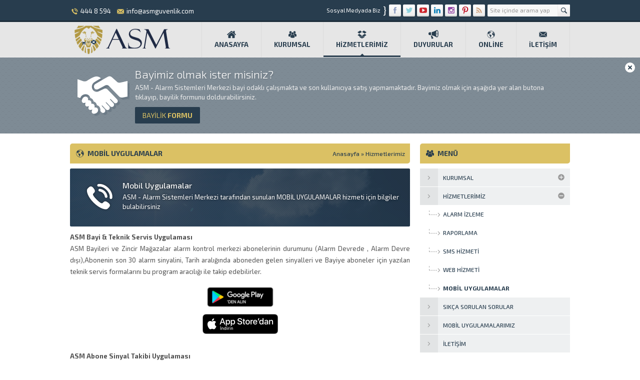

--- FILE ---
content_type: text/html; charset=UTF-8
request_url: https://www.asmguvenlik.com/mobil-uygulamalar/
body_size: 8291
content:
<!DOCTYPE html><html dir="ltr" lang="tr" ><head><meta name="viewport" content="width=device-width, initial-scale=1" /><meta charset="UTF-8" /><script data-cfasync="false" id="ao_optimized_gfonts_config">WebFontConfig={google:{families:["Exo 2:400,500,600,700,300:latin,latin-ext"] },classes:false, events:false, timeout:1500};</script><link rel="stylesheet" type="text/css" href="https://www.asmguvenlik.com/wp-content/themes/kurumsal/style.php?color=283d4e" media="all" /> <!--[if lt IE 9]> <script src="https://www.asmguvenlik.com/wp-content/themes/kurumsal/scripts/html5shiv.js"></script> <![endif]--><link media="all" href="https://www.asmguvenlik.com/wp-content/cache/autoptimize/css/autoptimize_5963835d389a664d7f2a2d752b5780f0.css" rel="stylesheet"><title>Mobil Uygulamalar | ASM - Alarm Sistemleri Merkezi</title><meta name="description" content="ASM - Alarm Sistemleri Merkezi mobil uygulamaları ile ev ya da iş yerinizi 7 gün 24 saat takip edebilirsiniz." /><meta name="robots" content="max-image-preview:large" /><meta name="author" content="ASM Güvenlik"/><link rel="canonical" href="https://www.asmguvenlik.com/mobil-uygulamalar/" /><meta name="generator" content="All in One SEO (AIOSEO) 4.9.0" /> <script type="application/ld+json" class="aioseo-schema">{"@context":"https:\/\/schema.org","@graph":[{"@type":"Article","@id":"https:\/\/www.asmguvenlik.com\/mobil-uygulamalar\/#article","name":"Mobil Uygulamalar | ASM - Alarm Sistemleri Merkezi","headline":"Mobil Uygulamalar","author":{"@id":"https:\/\/www.asmguvenlik.com\/author\/asm\/#author"},"publisher":{"@id":"https:\/\/www.asmguvenlik.com\/#organization"},"image":{"@type":"ImageObject","url":"https:\/\/www.asmguvenlik.com\/wp-content\/uploads\/2020\/02\/asm-mobil-uygulama.jpg","width":1280,"height":853},"datePublished":"2020-02-11T14:45:42+00:00","dateModified":"2020-02-14T12:27:39+00:00","inLanguage":"tr-TR","mainEntityOfPage":{"@id":"https:\/\/www.asmguvenlik.com\/mobil-uygulamalar\/#webpage"},"isPartOf":{"@id":"https:\/\/www.asmguvenlik.com\/mobil-uygulamalar\/#webpage"},"articleSection":"Hizmetlerimiz"},{"@type":"BreadcrumbList","@id":"https:\/\/www.asmguvenlik.com\/mobil-uygulamalar\/#breadcrumblist","itemListElement":[{"@type":"ListItem","@id":"https:\/\/www.asmguvenlik.com#listItem","position":1,"name":"Ev","item":"https:\/\/www.asmguvenlik.com","nextItem":{"@type":"ListItem","@id":"https:\/\/www.asmguvenlik.com\/category\/hizmetlerimiz\/#listItem","name":"Hizmetlerimiz"}},{"@type":"ListItem","@id":"https:\/\/www.asmguvenlik.com\/category\/hizmetlerimiz\/#listItem","position":2,"name":"Hizmetlerimiz","item":"https:\/\/www.asmguvenlik.com\/category\/hizmetlerimiz\/","nextItem":{"@type":"ListItem","@id":"https:\/\/www.asmguvenlik.com\/mobil-uygulamalar\/#listItem","name":"Mobil Uygulamalar"},"previousItem":{"@type":"ListItem","@id":"https:\/\/www.asmguvenlik.com#listItem","name":"Ev"}},{"@type":"ListItem","@id":"https:\/\/www.asmguvenlik.com\/mobil-uygulamalar\/#listItem","position":3,"name":"Mobil Uygulamalar","previousItem":{"@type":"ListItem","@id":"https:\/\/www.asmguvenlik.com\/category\/hizmetlerimiz\/#listItem","name":"Hizmetlerimiz"}}]},{"@type":"Organization","@id":"https:\/\/www.asmguvenlik.com\/#organization","name":"ASM - Alarm Sistemleri Merkezi","url":"https:\/\/www.asmguvenlik.com\/","telephone":"+904448594","logo":{"@type":"ImageObject","url":"https:\/\/www.asmguvenlik.com\/wp-content\/uploads\/2020\/02\/asm-logo-kucuk.png","@id":"https:\/\/www.asmguvenlik.com\/mobil-uygulamalar\/#organizationLogo","width":204,"height":70},"image":{"@id":"https:\/\/www.asmguvenlik.com\/mobil-uygulamalar\/#organizationLogo"}},{"@type":"Person","@id":"https:\/\/www.asmguvenlik.com\/author\/asm\/#author","url":"https:\/\/www.asmguvenlik.com\/author\/asm\/","name":"ASM G\u00fcvenlik","image":{"@type":"ImageObject","@id":"https:\/\/www.asmguvenlik.com\/mobil-uygulamalar\/#authorImage","url":"https:\/\/secure.gravatar.com\/avatar\/f7d48e43389db993877f6b37b76aefd358b629470becdd7e9df72f031fc8cde6?s=96&d=mm&r=g","width":96,"height":96,"caption":"ASM G\u00fcvenlik"}},{"@type":"WebPage","@id":"https:\/\/www.asmguvenlik.com\/mobil-uygulamalar\/#webpage","url":"https:\/\/www.asmguvenlik.com\/mobil-uygulamalar\/","name":"Mobil Uygulamalar | ASM - Alarm Sistemleri Merkezi","description":"ASM - Alarm Sistemleri Merkezi mobil uygulamalar\u0131 ile ev ya da i\u015f yerinizi 7 g\u00fcn 24 saat takip edebilirsiniz.","inLanguage":"tr-TR","isPartOf":{"@id":"https:\/\/www.asmguvenlik.com\/#website"},"breadcrumb":{"@id":"https:\/\/www.asmguvenlik.com\/mobil-uygulamalar\/#breadcrumblist"},"author":{"@id":"https:\/\/www.asmguvenlik.com\/author\/asm\/#author"},"creator":{"@id":"https:\/\/www.asmguvenlik.com\/author\/asm\/#author"},"image":{"@type":"ImageObject","url":"https:\/\/www.asmguvenlik.com\/wp-content\/uploads\/2020\/02\/asm-mobil-uygulama.jpg","@id":"https:\/\/www.asmguvenlik.com\/mobil-uygulamalar\/#mainImage","width":1280,"height":853},"primaryImageOfPage":{"@id":"https:\/\/www.asmguvenlik.com\/mobil-uygulamalar\/#mainImage"},"datePublished":"2020-02-11T14:45:42+00:00","dateModified":"2020-02-14T12:27:39+00:00"},{"@type":"WebSite","@id":"https:\/\/www.asmguvenlik.com\/#website","url":"https:\/\/www.asmguvenlik.com\/","name":"ASM - Alarm Sistemleri Merkezi","inLanguage":"tr-TR","publisher":{"@id":"https:\/\/www.asmguvenlik.com\/#organization"}}]}</script> <link rel='dns-prefetch' href='//ajax.googleapis.com' /><link href='https://fonts.gstatic.com' crossorigin='anonymous' rel='preconnect' /><link href='https://ajax.googleapis.com' rel='preconnect' /><link href='https://fonts.googleapis.com' rel='preconnect' /><link rel="alternate" type="application/rss+xml" title="ASM - Alarm Sistemleri Merkezi &raquo; Mobil Uygulamalar yorum akışı" href="https://www.asmguvenlik.com/mobil-uygulamalar/feed/" /><link rel="alternate" title="oEmbed (JSON)" type="application/json+oembed" href="https://www.asmguvenlik.com/wp-json/oembed/1.0/embed?url=https%3A%2F%2Fwww.asmguvenlik.com%2Fmobil-uygulamalar%2F" /><link rel="alternate" title="oEmbed (XML)" type="text/xml+oembed" href="https://www.asmguvenlik.com/wp-json/oembed/1.0/embed?url=https%3A%2F%2Fwww.asmguvenlik.com%2Fmobil-uygulamalar%2F&#038;format=xml" /> <script type="text/javascript" src="https://ajax.googleapis.com/ajax/libs/jquery/2.2.0/jquery.min.js" id="jquery-js"></script> <link rel="https://api.w.org/" href="https://www.asmguvenlik.com/wp-json/" /><link rel="alternate" title="JSON" type="application/json" href="https://www.asmguvenlik.com/wp-json/wp/v2/posts/570" /><link rel="EditURI" type="application/rsd+xml" title="RSD" href="https://www.asmguvenlik.com/xmlrpc.php?rsd" /><link rel='shortlink' href='https://www.asmguvenlik.com/?p=570' /><meta name="generator" content="Powered by Slider Revolution 5.4.8 - responsive, Mobile-Friendly Slider Plugin for WordPress with comfortable drag and drop interface." /> <script type="text/javascript">function setREVStartSize(e){									
						try{ e.c=jQuery(e.c);var i=jQuery(window).width(),t=9999,r=0,n=0,l=0,f=0,s=0,h=0;
							if(e.responsiveLevels&&(jQuery.each(e.responsiveLevels,function(e,f){f>i&&(t=r=f,l=e),i>f&&f>r&&(r=f,n=e)}),t>r&&(l=n)),f=e.gridheight[l]||e.gridheight[0]||e.gridheight,s=e.gridwidth[l]||e.gridwidth[0]||e.gridwidth,h=i/s,h=h>1?1:h,f=Math.round(h*f),"fullscreen"==e.sliderLayout){var u=(e.c.width(),jQuery(window).height());if(void 0!=e.fullScreenOffsetContainer){var c=e.fullScreenOffsetContainer.split(",");if (c) jQuery.each(c,function(e,i){u=jQuery(i).length>0?u-jQuery(i).outerHeight(!0):u}),e.fullScreenOffset.split("%").length>1&&void 0!=e.fullScreenOffset&&e.fullScreenOffset.length>0?u-=jQuery(window).height()*parseInt(e.fullScreenOffset,0)/100:void 0!=e.fullScreenOffset&&e.fullScreenOffset.length>0&&(u-=parseInt(e.fullScreenOffset,0))}f=u}else void 0!=e.minHeight&&f<e.minHeight&&(f=e.minHeight);e.c.closest(".rev_slider_wrapper").css({height:f})					
						}catch(d){console.log("Failure at Presize of Slider:"+d)}						
					};</script> <link rel="apple-touch-icon" sizes="57x57" href="/favicon/apple-icon-57x57.png"><link rel="apple-touch-icon" sizes="60x60" href="/favicon/apple-icon-60x60.png"><link rel="apple-touch-icon" sizes="72x72" href="/favicon/apple-icon-72x72.png"><link rel="apple-touch-icon" sizes="76x76" href="/favicon/apple-icon-76x76.png"><link rel="apple-touch-icon" sizes="114x114" href="/favicon/apple-icon-114x114.png"><link rel="apple-touch-icon" sizes="120x120" href="/favicon/apple-icon-120x120.png"><link rel="apple-touch-icon" sizes="144x144" href="/favicon/apple-icon-144x144.png"><link rel="apple-touch-icon" sizes="152x152" href="/favicon/apple-icon-152x152.png"><link rel="apple-touch-icon" sizes="180x180" href="/favicon/apple-icon-180x180.png"><link rel="icon" type="image/png" sizes="192x192"  href="/favicon/android-icon-192x192.png"><link rel="icon" type="image/png" sizes="32x32" href="/favicon/favicon-32x32.png"><link rel="icon" type="image/png" sizes="96x96" href="/favicon/favicon-96x96.png"><link rel="icon" type="image/png" sizes="16x16" href="/favicon/favicon-16x16.png"><link rel="manifest" href="/favicon/manifest.json"><meta name="msapplication-TileColor" content="#ffffff"><meta name="msapplication-TileImage" content="/favicon/ms-icon-144x144.png"><meta name="theme-color" content="#ffffff"><script data-cfasync="false" id="ao_optimized_gfonts_webfontloader">(function() {var wf = document.createElement('script');wf.src='https://ajax.googleapis.com/ajax/libs/webfont/1/webfont.js';wf.type='text/javascript';wf.async='true';var s=document.getElementsByTagName('script')[0];s.parentNode.insertBefore(wf, s);})();</script></head><body class="sidebarRight"><header><div id="topbar"><div class="innerContainer"><div id="topInfo"><div class="item phone"><span class="safirIconFont"></span>444 8 594</div><div class="item email"><span class="safirIconFont"></span><a href="/cdn-cgi/l/email-protection" class="__cf_email__" data-cfemail="6c05020a032c0d1f010b191a0902000507420f0301">[email&#160;protected]</a></div></div><div class="rightBlock"><div id="topSearch"><form method="get" id="safir-searchform" action="https://www.asmguvenlik.com"> <input type="text" name="s" id="s" value="Site içinde arama yap" onblur="if(this.value=='') this.value=this.defaultValue;" onfocus="if(this.value==this.defaultValue) this.value='';" /> <button type="submit" class="safirIconFont"></button></form></div><div id="topSocial" class="safirSocial"><p><span>Sosyal Medyada Biz</span><span>}</span></p><ul><li class="facebook"><a rel="external" href="https://www.facebook.com/asmalarmsistemleri/" title="Sitemizi Facebook üzerinden takip edin"></a></li><li class="twitter"><a rel="external" href="#" title="Sitemizi Twitter üzerinden takip edin"></a></li><li class="youtube"><a rel="external" href="#" title="Sitemizi Youtube üzerinden takip edin"></a></li><li class="linkedin"><a rel="external" href="#" title="Sitemizi Linkedin üzerinden takip edin"></a></li><li class="instagram"><a rel="external" href="#" title="Sitemizi Instagram üzerinden takip edin"></a></li><li class="pinterest"><a rel="external" href="#" title="Sitemizi Pinterest üzerinden takip edin"></a></li><li class="rss"><a rel="external" href="#" title="Sitemizi Rss üzerinden takip edin"></a></li></ul></div></div></div></div><div id="header"><div id="logo"> <span><a href="https://www.asmguvenlik.com"><img src="https://www.asmguvenlik.com/wp-content/uploads/2020/02/asm-logo-kucuk.png" alt="ASM &#8211; Alarm Sistemleri Merkezi" title="ASM &#8211; Alarm Sistemleri Merkezi - Anasayfa" width="204" height="70" /></a></span></div><div id="menu"><ul id="menu-ana-menu" class="menu"><li id="menu-item-28" class="ev menu-item menu-item-type-custom menu-item-object-custom current-menu-item current_page_item menu-item-home menu-item-28"><a href="https://www.asmguvenlik.com/" aria-current="page">Anasayfa</a></li><li id="menu-item-36" class="kurumsal menu-item menu-item-type-custom menu-item-object-custom menu-item-has-children menu-item-36"><a href="#">Kurumsal</a><ul class="sub-menu"><li id="menu-item-30" class="soru menu-item menu-item-type-post_type menu-item-object-page menu-item-30"><a href="https://www.asmguvenlik.com/hakkimizda/">Hakkımızda</a></li><li id="menu-item-521" class="pdf menu-item menu-item-type-post_type menu-item-object-page menu-item-521"><a href="https://www.asmguvenlik.com/izin-belgemiz/">İzin Belgemiz</a></li><li id="menu-item-533" class="urun menu-item menu-item-type-post_type menu-item-object-page menu-item-533"><a href="https://www.asmguvenlik.com/online-katalog/">Online Katalog</a></li></ul></li><li id="menu-item-589" class="urun menu-item menu-item-type-custom menu-item-object-custom menu-item-has-children menu-item-589"><a href="#">Hizmetlerimiz</a><ul class="sub-menu"><li id="menu-item-594" class="urun menu-item menu-item-type-post_type menu-item-object-post menu-item-594"><a href="https://www.asmguvenlik.com/alarm-izleme/">Alarm İzleme</a></li><li id="menu-item-593" class="urun menu-item menu-item-type-post_type menu-item-object-post menu-item-593"><a href="https://www.asmguvenlik.com/raporlama/">Raporlama</a></li><li id="menu-item-591" class="urun menu-item menu-item-type-post_type menu-item-object-post menu-item-591"><a href="https://www.asmguvenlik.com/sms-hizmeti/">SMS Hizmeti</a></li><li id="menu-item-592" class="urun menu-item menu-item-type-post_type menu-item-object-post menu-item-592"><a href="https://www.asmguvenlik.com/web-hizmeti/">Web Hizmeti</a></li><li id="menu-item-590" class="urun menu-item menu-item-type-post_type menu-item-object-post menu-item-590"><a href="https://www.asmguvenlik.com/mobil-uygulamalar/">Mobil Uygulamalar</a></li><li id="menu-item-34" class="soru menu-item menu-item-type-post_type menu-item-object-page menu-item-34"><a href="https://www.asmguvenlik.com/sikca-sorulan-sorular/">Sıkça Sorulan Sorular</a></li></ul></li><li id="menu-item-57" class="duyuru menu-item menu-item-type-taxonomy menu-item-object-category menu-item-57"><a href="https://www.asmguvenlik.com/category/duyurular/">Duyurular</a></li><li id="menu-item-537" class="dunya menu-item menu-item-type-custom menu-item-object-custom menu-item-has-children menu-item-537"><a href="#">Online</a><ul class="sub-menu"><li id="menu-item-544" class="monitor menu-item menu-item-type-custom menu-item-object-custom menu-item-544"><a target="_blank" href="http://web.asmguvenlik.com/">Abone &#8211; Bayi Girişi</a></li><li id="menu-item-598" class="telefon menu-item menu-item-type-post_type menu-item-object-page menu-item-598"><a href="https://www.asmguvenlik.com/mobil-uygulamalarimiz/">Mobil Uygulamalarımız</a></li><li id="menu-item-541" class="pdf menu-item menu-item-type-custom menu-item-object-custom menu-item-541"><a href="/dokuman/asm-hizmet-sozlesmesi.pdf">Sözleşme (PDF)</a></li><li id="menu-item-540" class="pdf menu-item menu-item-type-custom menu-item-object-custom menu-item-540"><a href="/dokuman/asm-hizmet-sozlesmesi.xls">Sözleşme (Excel)</a></li><li id="menu-item-602" class="anlasma menu-item menu-item-type-post_type menu-item-object-page menu-item-602"><a href="https://www.asmguvenlik.com/bayilik-basvuru-formu/">Bayilik Başvurusu</a></li><li id="menu-item-605" class="buyutec menu-item menu-item-type-post_type menu-item-object-page menu-item-605"><a href="https://www.asmguvenlik.com/is-basvuru-formu/">İş Başvurusu</a></li></ul></li><li id="menu-item-10" class="iletisim menu-item menu-item-type-post_type menu-item-object-page menu-item-10"><a href="https://www.asmguvenlik.com/iletisim/">İletişim</a></li></ul></div></div></header><div id="spot"> <span class="toggle safirIconFont"></span><div class="inner"><div class="innerContainer"><div class="content"><div class="icon safirIconFont anlasma"></div><div class="header">Bayimiz olmak ister misiniz?</div><div class="description">ASM - Alarm Sistemleri Merkezi bayi odaklı çalışmakta ve son kullanıcıya satış yapmamaktadır. Bayimiz olmak için aşağıda yer alan butona tıklayıp, bayilik formunu doldurabilirsiniz.</div> <a class="safirbutton alt" href="/bayilik-basvuru-formu/">BAYİLİK FORMU</a></div></div></div></div><div id="main" class="innerContainer"><div id="content" ><div id="single" class="normal"><div class="mainHeading"><div class="icon dunya"></div><h1 class="title">Mobil Uygulamalar</h1><div id="breadcrumb"> <a href="https://www.asmguvenlik.com/">Anasayfa</a> &raquo; <a href="https://www.asmguvenlik.com/category/hizmetlerimiz/">Hizmetlerimiz</a></div></div><div class="reading"><div class="descriptionbox sky"><div class="inner"><div class="safirIconFont icon telefon"></div><div class="header">Mobil Uygulamalar</div><div class="content">ASM - Alarm Sistemleri Merkezi tarafından sunulan MOBİL UYGULAMALAR hizmeti için bilgiler bulabilirsiniz</div></div></div><p><strong>ASM Bayi &amp; Teknik Servis Uygulaması</strong><br /> ASM Bayileri ve Zincir Mağazalar alarm kontrol merkezi abonelerinin durumunu (Alarm Devrede , Alarm Devre dışı),Abonenin son 30 alarm sinyalini, Tarih aralığında aboneden gelen sinyalleri ve Bayiye aboneler için yazılan teknik servis formalarını bu program aracılığı ile takip edebilirler.</p><p><a href="https://play.google.com/store/apps/details?id=com.sanatteknoloji.ASM_Alarm" target="_blank" rel="noopener noreferrer"><img decoding="async" class="aligncenter wp-image-576 size-full" src="https://www.asmguvenlik.com/wp-content/uploads/2020/02/asm-google-android-market-e1581432551681.png" alt="" width="151" height="58" /></a> <a href="https://itunes.apple.com/us/app/asm-bayi-ve-teknik-servis/id1046868042?l=tr&amp;ls=1&amp;mt=8" target="_blank" rel="noopener noreferrer"><img decoding="async" class="aligncenter wp-image-575 size-full" src="https://www.asmguvenlik.com/wp-content/uploads/2020/02/app-store.png" alt="" width="151" height="40" /></a></p><p><strong><br /> ASM Abone Sinyal Takibi Uygulaması</strong><br /> ASM Abone Sinyal Takibi uygulaması Alarm Kontrol Merkezi abonelerinin alarm sistemlerinin durumunu (alarm sisteminin kurulu olup olmadığı) ve Alarm merkezine gelen 30 sinyali görebilecekleri uygulama.</p><p><a href="https://play.google.com/store/apps/details?id=com.sanatteknoloji.ASM_Alarm" target="_blank" rel="noopener noreferrer"><img decoding="async" class="aligncenter wp-image-576 size-full" src="https://www.asmguvenlik.com/wp-content/uploads/2020/02/asm-google-android-market-e1581432551681.png" alt="" width="151" height="58" /></a> <a href="https://itunes.apple.com/us/app/asm-alarm-sinyal-takibi/id1040611147?l=tr&amp;ls=1&amp;mt=8" target="_blank" rel="noopener noreferrer"><img decoding="async" class="aligncenter wp-image-575 size-full" src="https://www.asmguvenlik.com/wp-content/uploads/2020/02/app-store.png" alt="" width="151" height="40" /></a></p></div><div id="page-links"></div><div class="safirShare"> <iframe src="//www.facebook.com/plugins/like.php?href=https://www.asmguvenlik.com/mobil-uygulamalar/&amp;share=true&amp;send=false&amp;layout=button_count&amp;width=130&amp;show_faces=false&amp;font=arial&amp;colorscheme=light&amp;action=like&amp;height=21" scrolling="no" frameborder="0" style="border:none; overflow:hidden; width:140px; height:20px;" allowTransparency="true"></iframe> <script data-cfasync="false" src="/cdn-cgi/scripts/5c5dd728/cloudflare-static/email-decode.min.js"></script><script>!function(d,s,id){var js,fjs=d.getElementsByTagName(s)[0];if(!d.getElementById(id)){js=d.createElement(s);js.id=id;js.src="//platform.twitter.com/widgets.js";fjs.parentNode.insertBefore(js,fjs);}}(document,"script","twitter-wjs");</script> <a style="float:left;" href="https://twitter.com/share" class="twitter-share-button" data-url="https://www.asmguvenlik.com/mobil-uygulamalar/" data-lang="tr">Tweetle</a></div><div class="metaBox"><div class="meta category"><div class="icon"></div><a href="https://www.asmguvenlik.com/category/hizmetlerimiz/" >Hizmetlerimiz</a></div><div class="meta date"><div class="icon"></div>11 Şubat<span> 2020</span></div></div><div id="related"><div class="mainHeading"><div class="icon liste"></div><div class="title">İLGİNİZİ ÇEKEBİLECEK DİĞER ÜRÜNLER</div></div><div class="articleList"><div class="items"><div class="container"><div class="post standard"><div class="thumb"> <a href="https://www.asmguvenlik.com/web-hizmeti/"> <img src="https://www.asmguvenlik.com/wp-content/uploads/2020/02/asm-web-218x123.jpg" alt="Web Hizmeti" width="218" height="123" /> </a></div><div class="detail"><div class="title"><div class="row"> <a href="https://www.asmguvenlik.com/web-hizmeti/"><span>Web Hizmeti</span></a></div></div><div class="summary"> Alarm Sistemleri Merkezimiz Abone ve Bayilerine Web Arayüzü üzerinden sisteme ait bilgi ve raporlarına on-line ulaşma imkanı sunar. Alarm Sistemleri Merkezimiz tarafından izlenen müşteri ve bayilerine vereceğimiz kullanıcı kodu ve şifre sayesinde sisteme güvenli bir şekilde giriş yapabilir ve sisteme...</div><div class="meta"><div class="row"> <a class="more" href="https://www.asmguvenlik.com/web-hizmeti/">DEVAMINI OKU</a></div></div></div></div></div><div class="container"><div class="post standard"><div class="thumb"> <a href="https://www.asmguvenlik.com/raporlama/"> <img src="https://www.asmguvenlik.com/wp-content/uploads/2020/02/asm-raporlama-218x123.jpg" alt="Raporlama" width="218" height="123" /> </a></div><div class="detail"><div class="title"><div class="row"> <a href="https://www.asmguvenlik.com/raporlama/"><span>Raporlama</span></a></div></div><div class="summary"> Alarm sistemlerinden ASM’ye ulaşan tüm sinyaller ve bu sinyallerin değerlendirme raporları abonelere günlük,haftalık veya aylık olarak E-Posta yolu ile ulaştırılır. Raporlar üzerinden alınan alarm sinyalleri ile ilgili bilgiler, sistemin hangi tarihte ve saatte kim tarafından devre dışı bırakıldığı veya devreye...</div><div class="meta"><div class="row"> <a class="more" href="https://www.asmguvenlik.com/raporlama/">DEVAMINI OKU</a></div></div></div></div></div><div class="container"><div class="post standard"><div class="thumb"> <a href="https://www.asmguvenlik.com/alarm-izleme/"> <img src="https://www.asmguvenlik.com/wp-content/uploads/2020/02/asm-alarm-merkezi-218x123.jpg" alt="Alarm İzleme" width="218" height="123" /> </a></div><div class="detail"><div class="title"><div class="row"> <a href="https://www.asmguvenlik.com/alarm-izleme/"><span>Alarm İzleme</span></a></div></div><div class="summary"> Algılama Hırsız, yangın, sağlık, panik, sabotaj, su baskını, gaz kaçağı alarmları, açılış/kapanış takibi, akü arızası vb. gibi sinyaller, operatörlerimiz tarafından profesyonelce değerlendirilir. Bölgelerden gelen alarmlar bölge isimleriyle birlikte raporlandırılır (Giriş Manyetik Kontak, Hol Pır vb.). Panik Butonu Sistem açık veya...</div><div class="meta"><div class="row"> <a class="more" href="https://www.asmguvenlik.com/alarm-izleme/">DEVAMINI OKU</a></div></div></div></div></div></div></div></div><div id="comments"><div class="mainHeading noborder alt2"><div class="icon yorum"></div><h2 class="title">ZİYARETÇİ YORUMLARI</h2></div><p class="nocomments">Henüz yorum yapılmamış. İlk yorumu aşağıdaki form aracılığıyla siz yapabilirsiniz.</p><div class="mainHeading noborder alt"><div class="icon mesaj"></div><h2 class="title">BİR YORUM YAZIN</h2></div><div id="respond" class="comment-respond"><h3 id="reply-title" class="comment-reply-title"> <small><a rel="nofollow" id="cancel-comment-reply-link" href="/mobil-uygulamalar/#respond" style="display:none;">[ Yoruma cevap yazmaktan vazgeç ]</a></small></h3><p class="must-log-in">Yorum yapabilmek için <a href="https://www.asmguvenlik.com/wp-login.php?redirect_to=https%3A%2F%2Fwww.asmguvenlik.com%2Fmobil-uygulamalar%2F">oturum açmalısınız</a>.</p></div></div></div></div><aside><div class="safirCustomMenu sidebarWidget sub-closed"><div class="mainHeading radius"><div class="icon kurumsal"></div><h2 class="title">MENÜ</h2></div><ul id="menu-sidebar" class="menu"><li id="menu-item-191" class="menu-item menu-item-type-custom menu-item-object-custom menu-item-has-children menu-item-191"><a href="#"><div class="icon arrow"></div><span class="title">Kurumsal</span></a><ul class="sub-menu"><li id="menu-item-187" class="menu-item menu-item-type-post_type menu-item-object-page menu-item-187"><a href="https://www.asmguvenlik.com/hakkimizda/"><div class="icon arrow"></div><span class="title">Hakkımızda</span></a></li><li id="menu-item-186" class="menu-item menu-item-type-post_type menu-item-object-page menu-item-186"><a href="https://www.asmguvenlik.com/izin-belgemiz/"><div class="icon arrow"></div><span class="title">İzin Belgemiz</span></a></li><li id="menu-item-606" class="menu-item menu-item-type-post_type menu-item-object-page menu-item-606"><a href="https://www.asmguvenlik.com/online-katalog/"><div class="icon arrow"></div><span class="title">Online Katalog</span></a></li></ul></li><li id="menu-item-607" class="menu-item menu-item-type-custom menu-item-object-custom current-menu-ancestor current-menu-parent menu-item-has-children menu-item-607"><a href="#"><div class="icon arrow"></div><span class="title">Hizmetlerimiz</span></a><ul class="sub-menu"><li id="menu-item-612" class="menu-item menu-item-type-post_type menu-item-object-post menu-item-612"><a href="https://www.asmguvenlik.com/alarm-izleme/"><div class="icon arrow"></div><span class="title">Alarm İzleme</span></a></li><li id="menu-item-611" class="menu-item menu-item-type-post_type menu-item-object-post menu-item-611"><a href="https://www.asmguvenlik.com/raporlama/"><div class="icon arrow"></div><span class="title">Raporlama</span></a></li><li id="menu-item-609" class="menu-item menu-item-type-post_type menu-item-object-post menu-item-609"><a href="https://www.asmguvenlik.com/sms-hizmeti/"><div class="icon arrow"></div><span class="title">SMS Hizmeti</span></a></li><li id="menu-item-610" class="menu-item menu-item-type-post_type menu-item-object-post menu-item-610"><a href="https://www.asmguvenlik.com/web-hizmeti/"><div class="icon arrow"></div><span class="title">Web Hizmeti</span></a></li><li id="menu-item-608" class="menu-item menu-item-type-post_type menu-item-object-post current-menu-item menu-item-608"><a href="https://www.asmguvenlik.com/mobil-uygulamalar/" aria-current="page"><div class="icon arrow"></div><span class="title">Mobil Uygulamalar</span></a></li></ul></li><li id="menu-item-613" class="menu-item menu-item-type-post_type menu-item-object-page menu-item-613"><a href="https://www.asmguvenlik.com/sikca-sorulan-sorular/"><div class="icon arrow"></div><span class="title">Sıkça Sorulan Sorular</span></a></li><li id="menu-item-614" class="menu-item menu-item-type-post_type menu-item-object-page menu-item-614"><a href="https://www.asmguvenlik.com/mobil-uygulamalarimiz/"><div class="icon arrow"></div><span class="title">Mobil Uygulamalarımız</span></a></li><li id="menu-item-615" class="menu-item menu-item-type-post_type menu-item-object-page menu-item-615"><a href="https://www.asmguvenlik.com/iletisim/"><div class="icon arrow"></div><span class="title">İletişim</span></a></li></ul></div><div class="buttonWidget sidebarWidget"> <a href="/bayilik-basvuru-formu/"><div class="safirIconFont icon anlasma"></div><div class="header">BAYİLİK BAŞVURUSU</div><div class="description">Bayimiz olmak ve bayilerimizin avantajlarından yararlanmak için tıklayınız.</div> </a></div><div class="buttonWidget sidebarWidget"> <a href="/iletisim"><div class="safirIconFont icon telefon"></div><div class="header">BİZE ULAŞIN</div><div class="description">Türkiye'nin her yerinden 444 8 594 nolu telefonumuzdan bize ulaşabilirsiniz.</div> </a></div><div class="postsWidget homeWidget posts"><div class="headingCont"><div class="heading"><div class="icon urun"></div> SON EKLENEN ÜRÜNLERİMİZ</div></div><div class="innerContainer"><div class="items scroll"><div class="item color1"><div class="thumb"> <a href="https://www.asmguvenlik.com/kisisel-verilerin-korunmasi-kanunu/"><img src="https://www.asmguvenlik.com/wp-content/uploads/2020/02/asm-web-120x120.jpg" alt="KİŞİSEL VERİLERİN KORUNMASI KANUNU" width="120" height="120" /></a></div><div class="shape line"></div><div class="shape circle"></div><div class="title"><a href="https://www.asmguvenlik.com/kisisel-verilerin-korunmasi-kanunu/">KİŞİSEL VERİLERİN KORUNMASI KANUNU</a></div><div class="detail"></div> <a class="safirbutton" href="https://www.asmguvenlik.com/kisisel-verilerin-korunmasi-kanunu/">ÜRÜN DETAYLARI</a></div><div class="item color2"><div class="thumb"> <a href="https://www.asmguvenlik.com/mobil-uygulamalar/"><img src="https://www.asmguvenlik.com/wp-content/uploads/2020/02/asm-mobil-uygulama-120x120.jpg" alt="Mobil Uygulamalar" width="120" height="120" /></a></div><div class="shape line"></div><div class="shape circle"></div><div class="title"><a href="https://www.asmguvenlik.com/mobil-uygulamalar/">Mobil Uygulamalar</a></div><div class="detail"></div> <a class="safirbutton" href="https://www.asmguvenlik.com/mobil-uygulamalar/">ÜRÜN DETAYLARI</a></div><div class="item color3"><div class="thumb"> <a href="https://www.asmguvenlik.com/sms-hizmeti/"><img src="https://www.asmguvenlik.com/wp-content/uploads/2020/02/asm-sms-120x120.jpg" alt="SMS Hizmeti" width="120" height="120" /></a></div><div class="shape line"></div><div class="shape circle"></div><div class="title"><a href="https://www.asmguvenlik.com/sms-hizmeti/">SMS Hizmeti</a></div><div class="detail"></div> <a class="safirbutton" href="https://www.asmguvenlik.com/sms-hizmeti/">ÜRÜN DETAYLARI</a></div><div class="item color4"><div class="thumb"> <a href="https://www.asmguvenlik.com/web-hizmeti/"><img src="https://www.asmguvenlik.com/wp-content/uploads/2020/02/asm-web-120x120.jpg" alt="Web Hizmeti" width="120" height="120" /></a></div><div class="shape line"></div><div class="shape circle"></div><div class="title"><a href="https://www.asmguvenlik.com/web-hizmeti/">Web Hizmeti</a></div><div class="detail"></div> <a class="safirbutton" href="https://www.asmguvenlik.com/web-hizmeti/">ÜRÜN DETAYLARI</a></div><div class="item color5"><div class="thumb"> <a href="https://www.asmguvenlik.com/raporlama/"><img src="https://www.asmguvenlik.com/wp-content/uploads/2020/02/asm-raporlama-120x120.jpg" alt="Raporlama" width="120" height="120" /></a></div><div class="shape line"></div><div class="shape circle"></div><div class="title"><a href="https://www.asmguvenlik.com/raporlama/">Raporlama</a></div><div class="detail"></div> <a class="safirbutton" href="https://www.asmguvenlik.com/raporlama/">ÜRÜN DETAYLARI</a></div><div class="item color1"><div class="thumb"> <a href="https://www.asmguvenlik.com/alarm-izleme/"><img src="https://www.asmguvenlik.com/wp-content/uploads/2020/02/asm-alarm-merkezi-120x120.jpg" alt="Alarm İzleme" width="120" height="120" /></a></div><div class="shape line"></div><div class="shape circle"></div><div class="title"><a href="https://www.asmguvenlik.com/alarm-izleme/">Alarm İzleme</a></div><div class="detail"></div> <a class="safirbutton" href="https://www.asmguvenlik.com/alarm-izleme/">ÜRÜN DETAYLARI</a></div><div class="item color2"><div class="thumb"> <a href="https://www.asmguvenlik.com/web-sitemiz-yenilendi/"><img src="https://www.asmguvenlik.com/wp-content/uploads/2015/01/Online-Student-Support-120x120.jpg" alt="Web Sitemiz Yenilendi" width="120" height="120" /></a></div><div class="shape line"></div><div class="shape circle"></div><div class="title"><a href="https://www.asmguvenlik.com/web-sitemiz-yenilendi/">Web Sitemiz Yenilendi</a></div><div class="detail"></div> <a class="safirbutton" href="https://www.asmguvenlik.com/web-sitemiz-yenilendi/">ÜRÜN DETAYLARI</a></div></div></div></div><div class="referencesWidget homeWidget"><div class="headingCont"><div class="heading"><div class="icon anlasma"></div> REFERANSLARIMIZ</div></div><div class="innerContainer"><div class="items"> <a href=""> <img src="" alt="Galeri" width="200" height="100" /></a></div></div></div></aside></div><div class="safirTop"><span class="arrow" title="Sayfa Başına Git"></span></div><footer><div class="innerContainer float"><div id="footer-social" class="safirSocial"><p>Bizi Sosyal Medyada Takip Edin</p><ul><li class="facebook"><a rel="external" href="https://www.facebook.com/asmalarmsistemleri/" title="Sitemizi Facebook üzerinden takip edin"></a></li><li class="twitter"><a rel="external" href="#" title="Sitemizi Twitter üzerinden takip edin"></a></li><li class="youtube"><a rel="external" href="#" title="Sitemizi Youtube üzerinden takip edin"></a></li><li class="linkedin"><a rel="external" href="#" title="Sitemizi Linkedin üzerinden takip edin"></a></li><li class="instagram"><a rel="external" href="#" title="Sitemizi Instagram üzerinden takip edin"></a></li><li class="pinterest"><a rel="external" href="#" title="Sitemizi Pinterest üzerinden takip edin"></a></li><li class="rss"><a rel="external" href="#" title="Sitemizi Rss üzerinden takip edin"></a></li></ul></div><div id="footer-menu"><nav><ul id="menu-alt-menu" class="menu"><li id="menu-item-645" class="menu-item menu-item-type-custom menu-item-object-custom current-menu-item current_page_item menu-item-645"><a href="/" aria-current="page">Anasayfa</a></li><li id="menu-item-643" class="menu-item menu-item-type-custom menu-item-object-custom menu-item-643"><a target="_blank" href="http://web.asmguvenlik.com">Abone &#8211; Bayi Girişi</a></li><li id="menu-item-692" class="menu-item menu-item-type-post_type menu-item-object-post menu-item-692"><a href="https://www.asmguvenlik.com/kisisel-verilerin-korunmasi-kanunu/">Kişisel Verileri Koruma Kanunu</a></li></ul></nav><div class="copyright">2025 ASM ALARM SİSTEMLERİ SANAYİ DIŞ TİC. A.Ş. <br/><a href='https://www.dukea.com'>Dukea Bilişim</a></div></div></div></footer> <script type="speculationrules">{"prefetch":[{"source":"document","where":{"and":[{"href_matches":"/*"},{"not":{"href_matches":["/wp-*.php","/wp-admin/*","/wp-content/uploads/*","/wp-content/*","/wp-content/plugins/*","/wp-content/themes/kurumsal/*","/*\\?(.+)"]}},{"not":{"selector_matches":"a[rel~=\"nofollow\"]"}},{"not":{"selector_matches":".no-prefetch, .no-prefetch a"}}]},"eagerness":"conservative"}]}</script> <script type="module"  src="https://www.asmguvenlik.com/wp-content/plugins/all-in-one-seo-pack/dist/Lite/assets/table-of-contents.95d0dfce.js?ver=4.9.0" id="aioseo/js/src/vue/standalone/blocks/table-of-contents/frontend.js-js"></script> <script type="text/javascript" id="contact-form-7-js-extra">var wpcf7 = {"api":{"root":"https://www.asmguvenlik.com/wp-json/","namespace":"contact-form-7/v1"}};
//# sourceURL=contact-form-7-js-extra</script> <script defer src="https://www.asmguvenlik.com/wp-content/cache/autoptimize/js/autoptimize_42b91bd10e2df7c9e98589d734a80d97.js"></script></body></html>

--- FILE ---
content_type: text/css;charset=UTF-8
request_url: https://www.asmguvenlik.com/wp-content/themes/kurumsal/style.php?color=283d4e
body_size: 9477
content:
@font-face{font-family:"safir-icon-font";src:url("fonts/safir-icon-font.eot");src:url("fonts/safir-icon-font.eot?#iefix") format("embedded-opentype"),url("fonts/safir-icon-font.woff") format("woff"),url("fonts/safir-icon-font.ttf") format("truetype"),url("fonts/safir-icon-font.svg#safir-icon-font") format("svg");font-weight:normal;font-style:normal;}[class^="icon-"]:before,[class*=" icon-"]:before,body .safirIconFont,#featured span.icon,#menu span.icon,.heading .icon,.safirTop,.safirTop .arrow,.aboutWidget .menuItem .icon ,.secondHeading .icon,.postsWidget .owl-buttons div,.referencesWidget .owl-buttons div,.galleryWidget .owl-buttons div,.mainHeading .icon,.safirCustomMenu .icon,.metaBox .icon,.safirSocial a{font-family:"safir-icon-font" !important;font-style:normal !important;font-weight:normal !important;font-variant:normal !important;text-transform:none !important;speak:none;line-height:1;-webkit-font-smoothing:antialiased;-moz-osx-font-smoothing:grayscale;}*{outline:0;margin:0;padding:0;vertical-align:bottom;box-sizing:border-box;-moz-box-sizing:border-box;}ol{list-style-position:inside;}ul{list-style:none;list-style-position:outside;}blockquote{margin-left:30px;padding:15px;font-style:italic;background:#fff5e1;border-radius:7px;}blockquote p{margin:0 !important;text-align:left !important;}a{text-decoration:none;color:#283d4e;}a:hover{text-decoration:none;color:#222;}a img{border:none;}img{max-width:100%;height:auto;}iframe,embed{max-width:100%;width:100%;}body{background:#fff;font:13px "Exo 2",sans-serif;color:#515151;}h1{font-size:20px;}h2{font-size:18px;}h3{font-size:16px;}input,select,textarea{font:13px "Exo 2",sans-serif;}.innerContainer{max-width:1010px;margin:auto;overflow:hidden;padding:0 5px;}.innerContainer{max-width:1010px;margin:auto;overflow:hidden;padding:0 5px;}.safirbutton{border-radius:2px;color:#283d4e;padding:8px 15px;background:#dbc164;display:inline-block;transition:all .4s;font-weight:bold;font-size:14px;}.safirbutton.alt{color:#dbc164;background:#283d4e;}.safirbutton span{font-weight:normal;}.safirbutton:hover{color:#dbc164;background:#283d4e;}.safirbutton.alt:hover{color:#283d4e;background:#dbc164;}.xbox{background:#fff;border:1px solid rgba(0,0,0,0.07);overflow:hidden;position:relative;padding:20px;}.widgetContent{background:#fff;border:1px solid rgba(0,0,0,0.07);border-top:0;border-radius:0 0 4px 4px;overflow:hidden;position:relative;}.widgetContent.default{padding:10px;}.headingCont{text-align:center;}.heading{text-align:center;font-size:16px;padding:0 30px;border:1px solid #ddd;border-left:0;border-right:0;color:#283d4e;font-weight:500;line-height:40px;background:-moz-linear-gradient(top,#fff 0%,#eae8e8 100%);background:-webkit-linear-gradient(top,#fff 0%,#eae8e8 100%);background:-o-linear-gradient(top,#fff 0%,#eae8e8 100%);background:linear-gradient(to bottom,#fff 0%,#eae8e8 100%);border-radius:0 0 2px 2px;}.heading .icon{display:inline-block;vertical-align:middle;height:24px;width:20px;font-size:20px;}.heading .icon:before{content:"\E001";}.mainHeading{background:#dbc164;color:#283d4e;padding:10px;border-radius:5px 0 5px 0;line-height:20px;overflow:hidden;font-weight:bold;line-height:20px;margin-bottom:10px;}.mainHeading.alt{background:#283d4e;color:#fff;}.mainHeading.alt2{background:#1bbc9b;color:#fff;}.mainHeading.noborder{border-radius:0;}.mainHeading.radius{border-radius:5px 0 5px 0;}aside .mainHeading{margin-bottom:0;border-radius:5px 5px 0 0;}.mainHeading .title{font-size:14px;float:left;text-transform:uppercase;}.mainHeading .icon{display:block;float:left;height:19px;width:20px;text-align:center;margin:0 5px 0 0;font-size:20px;}.mainHeading .page.icon:before{content:"\0115";}.shadow{background:url(images/shadow.png) 50% 100% no-repeat;padding-bottom:5px;display:block;}.border{border:1px solid #e2e2e2;padding:1px;display:block;}.reading,.reading p,.reading li{line-height:1.8;margin-bottom:10px;text-align:justify;}.reading ul li{list-style-type:disc;margin-left:20px;list-style-position:inside;}.reading ol li{margin-left:20px;list-style-position:inside;}.float{overflow:hidden;}.bold{font-weight:bold;}.reading{font-size:13px;}.post img{width:100%;}header{background:#e6e6e6;border-bottom:1px solid #eee;}#header,#footer-cont,#topbar-cont{max-width:1000px;margin:0 auto;}#header{position:relative;z-index:40;clear:both;padding:0;height:70px;}#header .innerContainer{overflow:visible;}#topbar{overflow:hidden;background:#283d4e;box-shadow:inset 0 -3px rgba(0,0,0,0.25);color:#fff;}#topbar a{color:#fff;}#topInfo{float:left;display:inline-block;margin:12px 0;line-height:20px;}#topInfo .item{display:inline-block;margin-right:10px;}#topInfo .item span{color:#dbc164;font-size:18px;height:18px;float:left;display:block;margin:2px 3px 0 0;}#topInfo .item.phone span:before{content:"\104";}#topInfo .item.email span:before{content:"\103";}#topbar .rightBlock{float:right;display:inline-block;}#topSearch{float:right;display:inline-block;margin:9px 0 0 5px;}#safir-searchform{position:relative;height:24px;border-radius:2px;background-color:#f7f8f8;width:165px;overflow:hidden;}#safir-searchform #s{display:block;float:left;width:100%;background:0;height:16px;border:0;line-height:16px;color:#999;margin:3px 0;padding:0 30px 0 5px;font-family:"Exo 2",sans-serif;font-size:12px;}#safir-searchform button{display:block;position:absolute;right:0;top:0;width:25px;height:24px;border:0;cursor:pointer;text-align:center;background:#eee;color:#283d4e;background:-moz-linear-gradient(top,#fff 0%,#eae8e8 100%);background:-webkit-linear-gradient(top,#fff 0%,#eae8e8 100%);background:-o-linear-gradient(top,#fff 0%,#eae8e8 100%);background:linear-gradient(to bottom,#fff 0%,#eae8e8 100%);border-left:1px solid #ecebeb;vertical-align:middle;font-size:20px;}#safir-searchform button:before{content:"\101";}#topSocial{float:right;display:inline-block;margin-top:8px;}#topSocial p{float:left;}#topSocial p span{display:block;float:left;line-height:25px;font-size:20px;margin-right:5px;}#topSocial p span:first-child{font-size:11px;}#topSocial ul{float:right;overflow:hidden;}.safirSocial ul{overflow:hidden;}.safirSocial li{float:left;margin-left:4px;}.safirSocial li:first-child{margin-left:0;}.safirSocial a{display:block;width:24px;height:24px;line-height:24px;text-align:center;font-size:14px;border-radius:2px;background-image:-moz-linear-gradient( 90deg,#eaeaea 0%,rgb(255,255,255) 100%);background-image:-webkit-linear-gradient( 90deg,#eaeaea 0%,rgb(255,255,255) 100%);background-image:-ms-linear-gradient( 90deg,#eaeaea 0%,rgb(255,255,255) 100%);box-shadow:0px 2px 2px 0px rgba(0,0,0,0.1),inset 0px -2px 1px 0px rgba(0,0,0,0.1);margin:1px 0 4px;}.safirSocial li.facebook a:before{content:"\116";color:#8e9ec2;}.safirSocial li.twitter a:before{content:"\118";color:#8ed2de;font-size:15px;}.safirSocial li.linkedin a:before{content:"\E021";color:#007AB5;font-size:15px;}.safirSocial li.instagram a:before{content:"\E023";color:#9240A4;font-size:15px;}.safirSocial li.pinterest a:before{content:"\E028";color:#BD081C;font-size:15px;}.safirSocial li.youtube a:before{content:"\120";color:#cd252c;font-size:15px;}.safirSocial li.rss a:before{content:"\121";color:#ce9f7a;}#logo{float:left;display:table;height:70px;position:relative;z-index:100;}#logo h1,#logo span{display:table-row;}#logo a{display:table-cell;vertical-align:middle;}#logo img{max-height:60px;}#menu{float:right;z-index:40;position:relative;}#menu .toggleMenu{display:none;}#menu span.icon{display:block;margin:auto;font-size:20px;height:20px;}#menu li{text-align:center;border-right:1px solid rgba(0,0,0,0.05);float:left;position:relative;}#menu li div.active{border-bottom:3px solid #283d4e;position:absolute;bottom:0;left:0;width:100%;color:#283d4e;font-size:13px;display:block;height:10px;}#menu li div.active:before{content:"\E006";}#menu li:first-child{border-left:1px solid rgba(0,0,0,0.05);}#menu a{display:block;padding:15px 25px;color:#283d4e;transition:all .2s;font-size:13px;line-height:20px;text-transform:uppercase;font-weight:bold;}#menu li:hover a{background-color:#283d4e;color:#dbc164;}#menu .sub-menu{visibility:hidden;position:absolute;z-index:40;box-shadow:3px 3px 5px #333;background:#283d4e;border-top:1px solid rgba(0,0,0,0.15);}#menu li:hover > .sub-menu{visibility:visible;}#menu .sub-menu li{float:none;display:block;text-align:left;background:none;position:relative;line-height:34px;height:36px;border-top:1px solid rgba(255,255,255,0.08);border-bottom:1px solid rgba(0,0,0,0.2);border-left:1px solid rgba(0,0,0,0.2);}#menu .sub-menu a{display:block;width:auto;min-width:210px;text-align:left;line-height:34px;margin:0;padding:0 15px 0 0;transition:none;text-transform:capitalize;font-weight:normal;}#menu li:hover .sub-menu a{color:#fff;}#menu .sub-menu a:hover{background:rgba(0,0,0,0.15);}#menu .sub-menu .sub-menu{left:100%;top:0;margin:-1px 0 0 1px;border-top:none;}#menu .sub-menu span.icon{float:left;display:block;margin:9px 4px;font-size:16px;height:16px;width:16px;}#menu span.icon:before{content:"\0115";}#menu .sub-menu span.icon:before{content:"\0108";}#featured{background:#283d4e}#featured .sub-menu{display:none;}#featured .table{display:table;width:100%;table-layout:fixed;border-collapse:collapse;}#featured .table>ul{display:table-row;}#featured li{display:table-cell;vertical-align:top;transition:all .3s;}#featured a{padding:10px 0;color:#dbc164;display:block;text-align:center;font-size:14px;font-weight:bold;}#featured li:nth-child(odd){background:rgba(255,255,255,0.03);}#featured li:hover{background:rgba(0,0,0,0.1)}#featured span.icon{display:block;margin:auto;height:30px;font-size:30px;margin-bottom:5px;}#featured .description{font-weight:normal;font-size:12px;line-height:16px;overflow:hidden;color:#fff;border-top:1px dashed rgba(255,255,255,0.1);min-height:36px;margin:8px 3px 0;padding:4px 10px 0;}#spot{background:#283d4e;color:#fff;position:relative;}#spot .toggle{position:absolute;top:10px;right:10px;width:20px;height:20px;line-height:20px;text-align:center;border-radius:50%;cursor:pointer;background:#fff;color:#283d4e;transition:all .4s;font-size:12px;}#spot .toggle:hover{color:#fff;background:#283d4e;}#spot .toggle.opened{line-height:20px;}#spot .toggle.opened:before{content:"\E000";}#spot .toggle.closed:before{content:"\106";}#spot .inner{background:rgba(255,255,255,0.4) url(images/pattern2.png);}#spot .innerContainer{padding:20px;}#spot .innerContainer .content{display:none;}#spot .icon{display:block;float:left;width:100px;height:100px;font-size:100px;text-shadow:4px 4px 1px rgba(40,61,78,0.2);margin:5px 15px 5px 0;}#spot .header{font-size:22px;font-weight:300;margin-bottom:5px;text-shadow:1px 1px 3px rgba(0,0,0,0.2);}#spot .description{color:#eee;line-height:1.5;margin-bottom:10px;}#main{overflow:hidden;margin:20px auto;clear:both;}#content{float:right;width:68%;}.sidebarRight #content{float:left;}#content.full{float:none;width:100%;}#content.full iframe{border:0;}aside{float:left;width:30%;}.sidebarRight aside{float:right;}#slider{background:url(images/slider-bg.png);position:relative;overflow:hidden;z-index:20;margin-bottom:1px;}.homeWidget:last-child{background:none;border-bottom:0;}.sidebarWidget{margin-bottom:20px;}.sidebarWidget.nativeWidget li{border-top:1px dotted #ddd;padding:6px 0;}.sidebarWidget.nativeWidget li:first-child{border-top:0;}.aboutWidget{overflow:hidden;padding:20px 0;background:#eee;border-bottom:1px solid #ddd;}.aboutWidget .menuItem{width:110px;float:left;text-align:center;margin-right:20px;border-radius:0 30px 0 30px;overflow:hidden;}.aboutWidget .menuItem a{padding:25px 10px 10px 10px;display:block;transition:all .4s;color:#fff;}.aboutWidget .menuItem.color1{background:#283d4e;}.aboutWidget .menuItem.color2{background:#ee333c;}.aboutWidget .menuItem.color3{background:#1bbc9b;}.aboutWidget .menuItem.color4{background:#f1c40f;}.aboutWidget .menuItem a:hover{background:rgba(0,0,0,0.2);}.aboutWidget .menuItem .title{font-size:16px;font-weight:bold;margin-bottom:10px;}.aboutWidget .menuItem .desc{font-size:14px;font-weight:300;line-height:18px;min-height:72px;margin-bottom:30px;}.aboutWidget .menuItem .icon{display:block;height:80px;width:80px;margin:auto;text-align:center;font-size:80px;}.aboutWidget .text h2{font-weight:normal;}.aboutWidget .text .description p{line-height:22px;font-size:13px;margin:5px 0;}.safirCustomMenu .mainHeading{margin-bottom:10px;}.safirCustomMenu ul li{margin:0 0 1px;transition:all .2s;}.safirCustomMenu a{background:rgba(40,61,78,0.08);display:block;line-height:36px;height:36px;overflow:hidden;font-size:12px;font-weight:500;text-transform:uppercase;}.safirCustomMenu a .arrow.icon{width:36px;height:36px;line-height:36px;text-align:center;display:block;float:left;margin-right:10px;background:rgba(0,0,0,0.05);font-size:14px;color:#999;transition:all .4s;}.safirCustomMenu>ul>li>a:hover .arrow.icon{background:rgba(0,0,0,0.1);}.safirCustomMenu a .title{transition:all .2s;}.safirCustomMenu a:hover .title{padding-left:5px;}.safirCustomMenu a .arrow.icon:before{content:"\108";}.safirCustomMenu .toggle.icon{width:36px;height:36px;line-height:36px;text-align:center;display:block;float:right;background:rgba(40,61,78,0.08);font-size:15px;color:#999;cursor:pointer;}.safirCustomMenu .toggle.icon:before{content:"\115";}.safirCustomMenu .toggle.icon.active:before{content:"\114";}.safirCustomMenu.sub-closed>ul>li>.sub-menu{display:none;}.safirCustomMenu .sub-menu .sub-menu{margin-left:30px;}.safirCustomMenu .sub-menu a{background:none;}.safirCustomMenu .sub-menu .arrow.icon{background:none;border-bottom:1px dashed #aaa;border-left:1px dashed #aaa;text-align:right;height:9px;width:16px;margin:11px 12px 0 18px;line-height:16px;}.safirCustomMenu .sub-menu .arrow.icon:before{margin-left:12px;}.postsWidget{position:relative;background:#fbfbfb;}.postsWidget.categories{background:#fbfbfb url(images/pattern2.png);}.postsWidget .items.scroll{display:none;}.postsWidget .item{text-align:center;margin-bottom:30px;}.postsWidget .scroll .item{margin:15px 0;}.postsWidget .list .item{width:20%;float:left;}.postsWidget .item .thumb{border-radius:50%;margin:auto;max-width:128px;border:5px solid;overflow:hidden;background:#fff;}.postsWidget .item .thumb img{display:block;}.postsWidget .item .shape.line{width:1px;height:20px;margin:auto;}.postsWidget .item .shape.circle{width:10px;height:10px;border-radius:50%;margin:auto;}.postsWidget .item .title{font-weight:bold;font-size:14px;text-transform:uppercase;margin:5px 0;padding:0 10px;}.postsWidget .item .title a{transition:all .4s;}.postsWidget .item .detail{line-height:15px;max-height:60px;overflow:hidden;margin-bottom:10px;color:#a3a3a3;padding:0 10px;}.postsWidget .owl-buttons{text-align:center;margin-bottom:15px;}.postsWidget .owl-buttons div{width:26px;height:20px;display:inline-block;margin:0 2px;background:#283d4e;border-radius:2px;transition:all .4s;color:#fff;font-size:15px;text-align:center;line-height:20px;}.postsWidget .owl-buttons div:hover{background:#dbc164;color:#283d4e;}.postsWidget .owl-buttons .owl-prev:before{content:"\0107";}.postsWidget .owl-buttons .owl-next:before{content:"\0108";}.postsWidget.advanced2 .items{margin:0 -5px;}.postsWidget.advanced2 .list .container{width:25%;float:left;}.postsWidget.advanced2 .container{padding:0 5px;margin:15px 0;}.articleList{margin:0 -5px;}.articleList .container{width:33.333333%;float:left;padding:0 5px;margin-bottom:10px;}.post.standard .row{display:table-row;}.post.standard{text-align:center;background:#fff;border:1px solid #e4e4e4;}.post.standard .thumb img{display:block;}.post.standard .title{display:table;width:100%;font-weight:bold;font-size:14px;text-transform:uppercase;padding:5px 0;border-bottom:1px dashed #e4e4e4;}.post.standard .title a{display:table-cell;vertical-align:middle;height:36px;}.post.standard .title a span{display:block;line-height:18px;max-height:36px;overflow:hidden;padding:0 5px;}.post.standard .title a{transition:all .4s;}.post.standard .summary{line-height:15px;height:45px;overflow:hidden;margin:10px;color:#939393;}.post.standard .meta{display:table;width:100%;font-weight:bold;font-size:14px;}.post.standard .meta .date{display:table-cell;padding:10px 0;color:#283d4e;background:#dbc164}.post.standard .meta .more{display:table-cell;padding:10px 0;background:#283d4e;color:#fff;transition:all .4s;}.post.standard .meta .more:hover{color:#dbc164;}.post.sidebar{margin-top:10px;padding:8px;background:rgba(40,61,78,0.05);}.post.sidebar .thumb{float:left;margin-right:10px;border:1px solid #fff;}.post.sidebar .detail{line-height:18px;height:72px;overflow:hidden;}.post.sidebar .title{font-weight:bold;font-size:13px;text-transform:uppercase;}.post.sidebar .summary{font-size:12px;}.referencesWidget{background:#f1f1f1;}.referencesWidget .innerContainer{padding:15px 0;}.referencesWidget .items{display:none;padding:5px 40px;border:1px solid #ddd;border-radius:3px;overflow:hidden;height:135px;background:#fff;}.referencesWidget .items a{line-height:110px;padding:0 5px;display:block;text-align:center;margin:5px;border:1px solid #ddd;}.referencesWidget .items img{max-height:100px;vertical-align:middle;}.referencesWidget .owl-buttons{text-align:center;margin-bottom:15px;}.referencesWidget .owl-buttons div{width:30px;height:135px;line-height:135px;display:inline-block;background:rgba(0,0,0,0.03);transition:all .2s;color:#aaa;font-size:15px;text-align:center;position:absolute;top:0;}.referencesWidget .owl-buttons div:hover{background:rgba(0,0,0,0.08);}.referencesWidget .owl-buttons .owl-prev{left:0;border-radius:3px 0 0 3px;border-right:1px solid rgba(0,0,0,0.03);}.referencesWidget .owl-buttons .owl-next{right:0;border-radius:0 3px 3px 0;border-left:1px solid rgba(0,0,0,0.03);}.referencesWidget .owl-buttons .owl-prev:before{content:"\0107";}.referencesWidget .owl-buttons .owl-next:before{content:"\0108";}.galleryWidget .innerContainer{padding:0;}.galleryWidget .mainHeading{margin-bottom:10px;}.galleryWidget .items{display:none;overflow:hidden;border-bottom:3px solid rgba(40,61,78,0.5);}.galleryWidget .items a{display:block;text-align:center;}.galleryWidget .owl-buttons{text-align:center;}.galleryWidget .owl-buttons div{width:30px;height:30px;line-height:30px;display:inline-block;background:rgba(219,193,100,0.9);transition:all .2s;color:#fff;font-size:15px;text-align:center;position:absolute;top:50%;margin-top:-15px;}.galleryWidget .owl-buttons div:hover{background:#dbc164;}.galleryWidget .owl-buttons .owl-prev{left:0;border-radius:0 3px 3px 0;}.galleryWidget .owl-buttons .owl-next{right:0;border-radius:3px 0 0 3px;}.galleryWidget .owl-buttons .owl-prev:before{content:"\107";}.galleryWidget .owl-buttons .owl-next:before{content:"\108";}.buttonWidget{border-radius:3px;overflow:hidden;text-shadow:0 0 4px rgba(0,0,0,0.5);}.buttonWidget a{display:block;padding:15px;color:#fff;min-height:90px;background:rgba(40,61,78,0.85) url(images/button-bg.png);transition:all .15s;}.buttonWidget a:hover{background-color:rgba(40,61,78,0.95);}.buttonWidget .icon:before{display:block;float:left;font-size:60px;width:60px;height:60px;line-height:60px;margin-right:10px;}.buttonWidget .header{font-size:18px;font-weight:bold;}.buttonWidget .content{text-align:left;line-height:1.5;}#contactBlock{overflow:hidden;margin-bottom:30px;}#contactBlock .info{float:left;width:49.5%;}#contactBlock .info .item{overflow:hidden;}#contactBlock .info .item .icon{float:left;width:51px;height:51px;border-radius:50%;border:1px solid #ccc;text-align:center;line-height:51px;font-size:20px;color:#2ac0a2;}#contactBlock .info .unvan .icon:before{content:"\0102";font-size:24px;}#contactBlock .info .contactphone .icon:before{content:"\0104";font-size:24px;}#contactBlock .info .fax .icon:before{content:"\E009";}#contactBlock .info .contactmail .icon:before{content:"\0103";font-size:24px;}#contactBlock .info .address .icon:before{content:"\E001";font-size:26px;}#contactBlock .info .item .dots{margin:11px;float:left;}#contactBlock .info .item .dots .dot{width:4px;height:4px;background:#dbc164;margin:4px 0;}#contactBlock .info .item .table{display:table;}#contactBlock .info .item .row{display:table-row;}#contactBlock .info .item .cell{display:table-cell;height:50px;vertical-align:middle;color:#a1a1b0;font-size:12px;}#contactBlock .info .seperator{width:51px;}#contactBlock .info .seperator .line{width:1px;height:8px;margin:auto;background:#ccc;}#contactBlock .info .seperator .dot{width:5px;height:5px;margin:auto;background:#ccc;border-radius:50%;}#contactBlock .form{float:right;width:49.5%;}#contactBlock .form span{display:block;margin-bottom:5px;}#contactBlock .form form input[type=text],#contactBlock .form form input[type=password],#contactBlock .form form input[type=email],#contactBlock .form form textarea,#contactBlock .form form select{width:100%;padding-left:30px;margin:0;}#contactBlock .form form input[type=submit]{float:right;background:#1bbc9b;color:#fff;}#contactBlock .form form input[type=submit]:hover{background:#283d4e;color:#fff;}#contactBlock p .icon{display:block;width:20px;height:32px;line-height:32px;font-size:16px;position:absolute;left:8px;top:0px;color:#aaa;}#contactBlock .adsoyad .icon:before{content:"\E002";}#contactBlock .email .icon:before{content:"\0103";}#contactBlock .telefon .icon:before{content:"\0104";}#contactBlock .website .icon:before{content:"\E005";}#contactBlock .konu .icon:before{content:"\0108";}#contactBlock .mesaj .icon:before{content:"\E004";}.descriptionbox{border-radius:3px;overflow:hidden;margin-bottom:10px;color:#fff;background-size:cover !important;text-shadow:0 0 4px rgba(0,0,0,0.5);}.descriptionbox.coffee{background:url(images/descriptionbox/coffee.jpg) 50% 50%;}.descriptionbox.desk{background:url(images/descriptionbox/desk.jpg) 50% 50%;}.descriptionbox.environment{background:url(images/descriptionbox/environment.jpg) 50% 50%;}.descriptionbox.flowers{background:url(images/descriptionbox/flowers.jpg) 50% 50%;}.descriptionbox.notes{background:url(images/descriptionbox/notes.jpg) 50% 50%;}.descriptionbox.question{background:url(images/descriptionbox/question.jpg) 50% 50%;}.descriptionbox.railways{background:url(images/descriptionbox/railways.jpg) 50% 50%;}.descriptionbox.buildings{background:url(images/descriptionbox/buildings.jpg) 50% 50%;}.descriptionbox.sky{background:url(images/descriptionbox/sky.jpg) 50% 50%;}.descriptionbox .inner{padding:3%;overflow:hidden;background:rgba(40,61,78,0.85) url(images/pattern1.png);}.descriptionbox .icon:before{display:block;float:left;font-size:75px;width:75px;height:75px;line-height:75px;margin-right:10px;}.descriptionbox .header{font-size:16px;font-weight:500;}.descriptionbox .content{text-align:left;line-height:1.5;}.safir-faq{margin-bottom:10px;}.safir-faq .question{cursor:pointer;background:#f4f4f4;border-radius:3px;padding:10px 30px;color:#283d4e;font-weight:500;position:relative;}.safir-faq .question.active{background:#e4e4e4;}.safir-faq .question .text{line-height:16px;display:block;}.safir-faq .icon{position:absolute;top:10px;width:16px;height:16px;line-height:16px;font-size:16px;}.safir-faq .icon.questionmark{left:10px;}.safir-faq .icon.plus{right:10px;color:#1bbc9b;}.safir-faq .icon.questionmark:before{content:"\111";display:block;}.safir-faq .icon.plus:before{content:"\115";}.safir-faq .active .icon.plus:before{content:"\114";}.safir-faq .answer{display:none;margin:10px 0 0 30px;}#singleBlock.type1{margin-bottom:5px;}#singleBlock .thumb{;border:1px solid #e2e2e2;padding:1px;}#singleBlock.type2{float:left;margin:0 10px 5px 0;}#singleBlock.type2 img{width:100%;}#single .metaBox{overflow:hidden;background:#283d4e;margin-bottom:10px;padding:5px;border-radius:2px;clear:both;}#single .metaBox .meta{float:left;color:#fff;font-size:12px;line-height:16px;text-transform:uppercase;margin:5px 30px 5px 5px;}#single .metaBox .meta:last-child{margin-right:0;}#single .metaBox .meta a{color:#fff;}#single .metaBox .meta a:hover{color:#ddd;}#single .metaBox .icon{width:16px;height:16px;float:left;font-size:16px;text-align:center;line-height:16px;margin-right:4px;}#single .metaBox .category .icon:before{content:"\0115";}#single .metaBox .hit .icon:before{content:"\E012";}#single .metaBox .comment .icon:before{content:"\0119";}#single .metaBox .date .icon:before{content:"\E013";}.safirShare{margin-bottom:10px;clear:both;}.authorBlock .safirShare{clear:none;margin-bottom:0;}.safirShare #___plusone_0,.safirShare #___plusone_1{position:relative;top:3px;}.safirShare #twitter-widget-0,.safirShare #twitter-widget-1{width:105px !important;}#single .share{border-bottom:1px solid #e2e2e2;padding-bottom:12px;margin-bottom:11px;}#single .tags{clear:both;overflow:hidden;margin-bottom:6px;}#single .tags a{display:block;float:left;padding:3px 8px;background:#fafafa;margin:0 4px 4px 0;border-radius:2px;border:1px solid #eee;font-size:12px;}#single .tags a:hover{background-color:#f5f5f5;}#single #slider-group{margin-bottom:20px;box-shadow:none;}#single #slider-thumbs a img{height:100%;}#single #related{margin-bottom:20px;}#comments{clear:both;}#comments ol{list-style:none;margin:0 0 10px;}#comments p.nocomments{margin:0 0 40px;}#comments ol li{clear:both;line-height:1.5;overflow:hidden;margin:10px 0 0;}#comments ol li .comment-meta+p{border-top:1px dotted #eee;margin-top:6px;padding-top:6px;}#comments .reply{position:absolute;top:8px;right:10px;}#comments a.comment-reply-link{display:inline-block;line-height:20px;padding-left:16px;background:url(images/reply-icon.png) 0 50% no-repeat;}#comments li li{padding-left:60px;}#comments ol.children li{background:url(images/reply.png) 20px 20px no-repeat;}#reply-title{display:block;}#comments div.comment-body{overflow:hidden;position:relative;padding:10px;background:#fcfcfc;border:1px solid #eee;border-radius:3px;}#comments div.comment-body br{display:none;}#comments .says{display:none;}.commentlist .avatar{background:#efefef;border:1px solid #e1e0e0;float:left;margin:0 10px 0 0;padding:2px;}.commentlist .comment-author{display:inline;}.commentlist .comment-author cite{display:inline;font-style:normal;font-weight:bold;}.commentlist .comment-meta{color:#999;display:inline;float:right;margin-right:75px;}.commentlist .comment-meta a{color:#999;}#respond p{clear:both;}#respond .inputs{overflow:hidden;margin:0 -4px;}#respond .inputs .item{width:50%;float:left;padding:0 4px;}#respond p.warning{color:red;font-style:italic;}#comments input#author,#comments input#email,#comments input#url{display:block;width:100%;}#content #comments form textarea{width:100%;display:block;height:80px;}#comments.logged-in textarea{margin-top:10px;}#respond p.form-submit{clear:both;float:right;}img.alignleft{border:1px solid #cdc;float:left;margin:0 10px 10px 0;padding:1px;}img.alignright{border:1px solid #cdc;float:right;margin:0 0 10px 10px;padding:1px;}.alignleft{float:left;}.alignright{float:right;}.aligncenter{display:block;text-align:center;margin:5px auto;}#gallery-links{overflow:hidden;position:relative;height:30px;margin-bottom:10px;}#gallery-links .prev{background:url(images/prevnext.png);float:left;}#gallery-links .prev a{display:block;width:100px;height:30px;text-indent:-9999px;}#gallery-links .next{background:url(images/prevnext.png) 0 -30px;float:right;}#gallery-links .next a{display:block;width:100px;height:30px;text-indent:-9999px;}#gallery-links .number{margin:auto;position:absolute;width:100px;left:50%;top:0;margin-left:-50px;text-align:center;line-height:30px;font-size:12px;}#image{text-align:center;}#single.attachment .gallery-nav{text-align:center;margin-bottom:10px;}#page-links{text-align:center;margin-bottom:5px;}#page-links span{display:inline-block;}#single.attachment .reading p{text-align:center;}#single.attachment #image{text-align:center;padding:2%;background:#fafafa;}#single.attachment .gallery-nav a,#page-links span{display:inline-block;color:#999;text-shadow:0px 1px 0px rgba(255,255,255,0.59);background:#ECECEC;padding:6px 0;width:30px;text-align:center;border:1px solid #D8D8D8;border-bottom:1px solid #CCC;border-radius:3px;overflow:visible;box-shadow:0px 2px 2px rgba(0,0,0,0.027),inset 0px 1px 0px rgba(255,255,255,0.69),inset 0px -1px 0px rgba(0,0,0,0.0187),inset 0px 15px 14px rgba(255,255,255,0.57);margin:2px 0;transition:all .2s;}#single.attachment .gallery-nav a:hover,#single.attachment .gallery-nav a.active,#page-links>span{color:#888;text-shadow:0px 1px 0px rgba(255,255,255,0.69);background:#ddd;box-shadow:0px 2px 2px rgba(0,0,0,0.027),inset 0px 1px 0px rgba(255,255,255,0.69),inset 0px -1px 0px rgba(0,0,0,0.0187);}#gallery-1{clear:both;}.reading .gallery{overflow:hidden;margin:0 -5px;}.gallery-columns-0 .gallery-item{width:100%;}.gallery-columns-1 .gallery-item{width:100%;}.gallery-columns-2 .gallery-item{width:50%;}.gallery-columns-3 .gallery-item{width:33.3333%;}.gallery-columns-4 .gallery-item{width:25%;}.gallery-columns-5 .gallery-item{width:20%;}.reading .gallery .gallery-item{float:left;text-align:center;padding:5px;}.reading .gallery .gallery-item dt{border:1px solid #ddd;padding:5px;line-height:148px;}.reading .gallery .gallery-item dt img{vertical-align:middle;}#content form p{overflow:hidden;margin:5px 0;line-height:30px;}#content form .wpcf7-form-control-wrap{width:100%;}#content form input[type=text],#content form input[type=password],#content form input[type=email],#content form textarea,#content form select{font-family:"Exo 2",sans-serif;max-width:400px;outline:none;border:1px solid #e5e5f0;border-radius:3px;background:#fafafa;margin:3px 0 4px;padding:8px 6px;transition:all .25s;color:#999;}#content form input[type=text]:focus,#content form input[type=password]:focus,#content form input[type=email]:focus,#content form textarea:focus,#content form select:focus{border:1px solid #ccc;color:#747474;}#content form input[type=checkbox]{margin:7px 7px 7px 0;}#content form textarea{max-width:100%;width:100%;height:90px;}#content form input[type=submit]{border:0;cursor:pointer;border-radius:2px;color:#dbc164;padding:8px 15px;background:#283d4e;display:inline-block;transition:all .4s;font-weight:bold;font-size:14px;}#content form input[type=submit]:hover,#content form input[type=submit]:focus{background:#dbc164;color:#283d4e;}div.wpcf7-validation-errors{border:0 !important;}div.wpcf7-response-output{margin:20px 0 0 0 !important;padding:10px !important;background:#dbc164;border-radius:4px;}span.wpcf7-not-valid-tip{color:#fff !important;margin:0 5px 5px 0 !important;float:right;font-size:11px !important;background:#dbc164;border-radius:0 0 3px 3px;line-height:20px;padding:0 5px;}.safirnavi{overflow:hidden;clear:both;}.safirnavi span,.safirnavi a{display:block;float:left;min-width:28px;padding:0 15px !important;text-align:center;margin:0 5px 0 0 !important;line-height:30px;border:0 !important;font-weight:500;border-radius:3px;color:#283d4e;background:#dbc164;transition:all .4s;font-weight:bold;}.safirnavi a:hover,.safirnavi .current{background:#283d4e;color:#dbc164;}.safirTop{margin:0 auto -35px;display:block;position:relative;z-index:20;width:60px;height:62px;font-size:51px;cursor:pointer;color:#283d4e;padding:5px;transition:all .4s;text-shadow:2px 0 0 #fff,-2px 0 0 #fff,0 2px 0 #fff,0 -2px 0 #fff,1px 1px #fff,-1px -1px 0 #fff,1px -1px 0 #fff,-1px 1px 0 #fff;}.safirTop:before{content:"\0105";}.safirTop:hover{color:#dbc164;}.safirTop .arrow{margin:-57px auto 0;display:block;width:15px;height:15px;line-height:62px;font-size:15px;cursor:pointer;color:#fff;text-shadow:none;}.safirTop .arrow:before{content:"\E007";}.safirTop:hover .arrow{color:#283d4e;}footer{clear:both;background:#283d4e;position:relative;z-index:10;}footer .innerContainer{padding:20px 5px;}#footer-social{width:47%;float:left;}#footer-social p{color:#fff;margin-bottom:8px;font-size:13px;}#footer-menu{float:right;width:47%;text-align:right;color:#fff;font-size:13px;}#footer-menu .copyright{}#footer-menu ul{margin-bottom:10px;}#footer-menu li{display:inline;}#footer-menu li::before{content:"|";padding:0 8px;}#footer-menu li:first-child::before{content:"";}#footer-menu a{color:#fff;}#footer-menu a:hover{color:#ddd;}#breadcrumb{font-size:12px;float:right;font-weight:500;}@media all and (max-width:1010px){#featured .innerContainer{padding:0;}}@media all and (max-width:950px){body #menu{display:block;float:none;border-bottom:2px solid #fff;box-shadow:0 0 10px #666;}#menu>ul{display:none;padding:0;}#menu>ul,#menu div.menu>ul{overflow:hidden;}#menu .toggleMenu{display:block;font-weight:700;color:#283d4e;cursor:pointer;line-height:70px;text-align:right;font-size:15px;padding-right:10px;}#menu .toggleMenu span{display:inline-block;line-height:70px;font-size:17px;margin-right:5px;}#menu .toggleMenu .safirIconFont:before{content:"\E00D";}#menu .toggleMenu.open .safirIconFont:before{content:"\E000";}#menu span.icon{float:left;margin:10px 10px 10px 0;}#menu .sub-menu span.icon{margin:11px 4px;}#menu ul li,#menu ul li:first-child,#menu ul .sub-menu li,#menu ul .sub-menu li:first-child{display:block;width:100%;text-align:left;line-height:40px;background:#283d4e;border:0;margin:0;height:auto;}#menu .sub-menu{box-shadow:none;}#menu ul .sub-menu a:hover{background:rgba(0,0,0,0.1);}#menu ul li a,#menu ul .sub-menu a{border-top:1px solid #c9c9c9;}#menu a,#menu .sub-menu a{line-height:40px;display:block;margin:0;padding:0 0 0 10px;color:#fff;}#menu .sub-menu{display:block;visibility:visible;position:relative;margin-left:0;border:0;}#menu .sub-menu .sub-menu{left:0;margin:0;}#menu li .sub-menu a{padding-left:30px;}#menu .sub-menu .sub-menu a{padding-left:60px;}#menu .sub-menu .sub-menu .sub-menu a{padding-left:90px;}#menu .sub-menu .sub-menu .sub-menu .sub-menu a{padding-left:120px;}}@media all and (max-width:860px){#topbar{text-align:center;}#topbar .rightBlock{float:none;}#topInfo{margin:10px auto 17px;float:none;}#topbar .rightBlock{margin-bottom:10px;}#switcher{display:none;}.postsWidget.advanced2 .list .container{width:33.3333333333%;}}@media all and (max-width:760px){#content,#single,aside{clear:both;float:none;width:100%;margin-bottom:10px;}}@media all and (max-width:700px){#featured li{display:block;width:50%;float:left;}#featured li:nth-child(odd){clear:both;border-right:1px solid rgba(255,255,255,0.1);}#featured li{background:none !important;border-bottom:1px solid rgba(255,255,255,0.1);}#featured li:hover{background:rgba(0,0,0,0.1) !important;}.aboutWidget{padding:0;}.aboutWidget .innerContainer{padding:0;}.aboutWidget .text{padding:10px;text-align:center;}.aboutWidget .menu{overflow:hidden;}.aboutWidget .menuItem{width:100%;float:none;border-radius:0;position:relative;text-align:left;}.aboutWidget .menuItem a{padding:10px 10px 10px 60px;}.aboutWidget .menuItem .title{margin-bottom:5px;}.aboutWidget .menuItem .desc{line-height:18px;min-height:18px;margin-bottom:0;}.aboutWidget .menuItem .icon{width:40px;height:40px;font-size:40px;position:absolute;left:10px;top:50%;margin-top:-20px;}.aboutWidget .menuItem .icon.pdf{width:40px;height:40px;font-size:40px;}.reading,.reading p,.reading li{text-align:left;}.reading h1,.reading h2,.reading h3,.reading h4,.reading h5,.reading h6{margin-bottom:10px;}.postsWidget.advanced2 .list .container{width:50%;}}@media all and (max-width:600px){#single .metaBox .meta{margin-right:10px;}#single .metaBox .meta span{display:none;}.articleList .container{width:50%;}footer .innerContainer{padding:40px 5px 0;}#footer-social,#footer-menu{width:100%;float:none;text-align:center;margin-bottom:10px;}#footer-social ul{display:inline-block;}}@media all and (max-width:500px){#contactBlock{margin-bottom:0;}#contactBlock .info,#contactBlock .form{float:none;width:100%;margin-bottom:10px;}#contactMap iframe{height:300px;}.reading .gallery .gallery-item dt{line-height:100px;}.gallery .gallery-item{width:33.3333333333%;}.gallery br{display:none;}}@media all and (max-width:460px){#topbar .rightBlock{text-align:center;}#topSearch,#topSocial{float:none;display:block;}#topSearch,#topSocial{float:none;display:block;margin:5px;}#safir-searchform{width:100%;}#singleBlock.type2{float:none;margin:0 auto 10px;}.postsWidget.advanced2 .list .container{width:100%;}}@media all and (max-width:360px){.articleList .container{width:100%;}#menu .toggleMenu .text{display:none;}.gallery .gallery-item{width:50%;}.gallery br{display:none;}}@media all and (max-width:320px){#featured li{width:100%;}#featured li:nth-child(odd){border-right:0;}}.postsWidget .item.color1 .thumb{border-color:#f1c40f;}.postsWidget .item.color1 .title a{color:#f1c40f;}.postsWidget .item.color1 .title a:hover{color:#333;}.postsWidget .item.color1 .shape{background:#f1c40f;}.color1 .safirbutton{color:#fff;background:#f1c40f;}.color1 .safirbutton:hover{background:#333;}.postsWidget .item.color2 .thumb{border-color:#1bbc9b;}.postsWidget .item.color2 .title a{color:#1bbc9b;}.postsWidget .item.color2 .title a:hover{color:#333;}.postsWidget .item.color2 .shape{background:#1bbc9b;}.color2 .safirbutton{color:#fff;background:#1bbc9b;}.color2 .safirbutton:hover{background:#333;}.postsWidget .item.color3 .thumb{border-color:#dcbf63;}.postsWidget .item.color3 .title a{color:#dcbf63;}.postsWidget .item.color3 .title a:hover{color:#333;}.postsWidget .item.color3 .shape{background:#dcbf63;}.color3 .safirbutton{color:#fff;background:#dcbf63;}.color3 .safirbutton:hover{background:#333;}.postsWidget .item.color4 .thumb{border-color:#ee333c;}.postsWidget .item.color4 .title a{color:#ee333c;}.postsWidget .item.color4 .title a:hover{color:#333;}.postsWidget .item.color4 .shape{background:#ee333c;}.color4 .safirbutton{color:#fff;background:#ee333c;}.color4 .safirbutton:hover{background:#333;}.postsWidget .item.color5 .thumb{border-color:#283d4e;}.postsWidget .item.color5 .title a{color:#283d4e;}.postsWidget .item.color5 .title a:hover{color:#333;}.postsWidget .item.color5 .shape{background:#283d4e;}.color5 .safirbutton{color:#fff;background:#283d4e;}.color5 .safirbutton:hover{background:#333;}#menu li.arti>a>span.icon:before,.buttonWidget .icon.arti:before,.mainHeading .icon.arti:before,.heading .icon.arti:before,#spot .icon.arti:before,.descriptionbox .icon.arti:before,.aboutWidget .menuItem .icon.arti:before,#featured .arti span.icon:before{content:"\0115";}#menu li.ev>a>span.icon:before,.buttonWidget .icon.ev:before,.mainHeading .icon.ev:before,.heading .icon.ev:before,#spot .icon.ev:before,.descriptionbox .icon.ev:before,.aboutWidget .menuItem .icon.ev:before,#featured .ev span.icon:before{content:"\0110";}#menu li.urun>a>span.icon:before,.buttonWidget .icon.urun:before,.mainHeading .icon.urun:before,.heading .icon.urun:before,#spot .icon.urun:before,.descriptionbox .icon.urun:before,.aboutWidget .menuItem .icon.urun:before,#featured .urun span.icon:before{content:"\0100";}#menu li.kurumsal>a>span.icon:before,.buttonWidget .icon.kurumsal:before,.mainHeading .icon.kurumsal:before,.heading .icon.kurumsal:before,#spot .icon.kurumsal:before,.descriptionbox .icon.kurumsal:before,.aboutWidget .menuItem .icon.kurumsal:before,#featured .kurumsal span.icon:before{content:"\0102";}#menu li.iletisim>a>span.icon:before,.buttonWidget .icon.iletisim:before,.mainHeading .icon.iletisim:before,.heading .icon.iletisim:before,#spot .icon.iletisim:before,.descriptionbox .icon.iletisim:before,.aboutWidget .menuItem .icon.iletisim:before,#featured .iletisim span.icon:before{content:"\0103";}#menu li.telefon>a>span.icon:before,.buttonWidget .icon.telefon:before,.mainHeading .icon.telefon:before,.heading .icon.telefon:before,#spot .icon.telefon:before,.descriptionbox .icon.telefon:before,.aboutWidget .menuItem .icon.telefon:before,#featured .telefon span.icon:before{content:"\0104";}#menu li.ok>a>span.icon:before,.buttonWidget .icon.ok:before,.mainHeading .icon.ok:before,.heading .icon.ok:before,#spot .icon.ok:before,.descriptionbox .icon.ok:before,.aboutWidget .menuItem .icon.ok:before,#featured .ok span.icon:before{content:"\0108";}#menu li.soru>a>span.icon:before,.buttonWidget .icon.soru:before,.mainHeading .icon.soru:before,.heading .icon.soru:before,#spot .icon.soru:before,.descriptionbox .icon.soru:before,.aboutWidget .menuItem .icon.soru:before,#featured .soru span.icon:before{content:"\0111";}#menu li.yorum>a>span.icon:before,.buttonWidget .icon.yorum:before,.mainHeading .icon.yorum:before,.heading .icon.yorum:before,#spot .icon.yorum:before,.descriptionbox .icon.yorum:before,.aboutWidget .menuItem .icon.yorum:before,#featured .yorum span.icon:before{content:"\0119";}#menu li.kalp>a>span.icon:before,.buttonWidget .icon.kalp:before,.mainHeading .icon.kalp:before,.heading .icon.kalp:before,#spot .icon.kalp:before,.descriptionbox .icon.kalp:before,.aboutWidget .menuItem .icon.kalp:before,#featured .kalp span.icon:before{content:"\0113";}#menu li.harita>a>span.icon:before,.buttonWidget .icon.harita:before,.mainHeading .icon.harita:before,.heading .icon.harita:before,#spot .icon.harita:before,.descriptionbox .icon.harita:before,.aboutWidget .menuItem .icon.harita:before,#featured .harita span.icon:before{content:"\E001";}#menu li.mesaj>a>span.icon:before,.buttonWidget .icon.mesaj:before,.mainHeading .icon.mesaj:before,.heading .icon.mesaj:before,#spot .icon.mesaj:before,.descriptionbox .icon.mesaj:before,.aboutWidget .menuItem .icon.mesaj:before,#featured .mesaj span.icon:before{content:"\E004";}#menu li.hesap>a>span.icon:before,.buttonWidget .icon.hesap:before,.mainHeading .icon.hesap:before,.heading .icon.hesap:before,#spot .icon.hesap:before,.descriptionbox .icon.hesap:before,.aboutWidget .menuItem .icon.hesap:before,#featured .hesap span.icon:before{content:"\E003";}#menu li.canta>a>span.icon:before,.buttonWidget .icon.canta:before,.mainHeading .icon.canta:before,.heading .icon.canta:before,#spot .icon.canta:before,.descriptionbox .icon.canta:before,.aboutWidget .menuItem .icon.canta:before,#featured .canta span.icon:before{content:"\E008";}#menu li.dunya>a>span.icon:before,.buttonWidget .icon.dunya:before,.mainHeading .icon.dunya:before,.heading .icon.dunya:before,#spot .icon.dunya:before,.descriptionbox .icon.dunya:before,.aboutWidget .menuItem .icon.dunya:before,#featured .dunya span.icon:before{content:"\E00A";}#menu li.anlasma>a>span.icon:before,.buttonWidget .icon.anlasma:before,.mainHeading .icon.anlasma:before,.heading .icon.anlasma:before,#spot .icon.anlasma:before,.descriptionbox .icon.anlasma:before,.aboutWidget .menuItem .icon.anlasma:before,#featured .anlasma span.icon:before{content:"\E00B";}#menu li.buyutec>a>span.icon:before,.buttonWidget .icon.buyutec:before,.mainHeading .icon.buyutec:before,.heading .icon.buyutec:before,#spot .icon.buyutec:before,.descriptionbox .icon.buyutec:before,.aboutWidget .menuItem .icon.buyutec:before,#featured .buyutec span.icon:before{content:"\E00C";}#menu li.liste>a>span.icon:before,.buttonWidget .icon.liste:before,.mainHeading .icon.liste:before,.heading .icon.liste:before,#spot .icon.liste:before,.descriptionbox .icon.liste:before,.aboutWidget .menuItem .icon.liste:before,#featured .liste span.icon:before{content:"\E00D";}#menu li.gazete>a>span.icon:before,.buttonWidget .icon.gazete:before,.mainHeading .icon.gazete:before,.heading .icon.gazete:before,#spot .icon.gazete:before,.descriptionbox .icon.gazete:before,.aboutWidget .menuItem .icon.gazete:before,#featured .gazete span.icon:before{content:"\E00E";}#menu li.monitor>a>span.icon:before,.buttonWidget .icon.monitor:before,.mainHeading .icon.monitor:before,.heading .icon.monitor:before,#spot .icon.monitor:before,.descriptionbox .icon.monitor:before,.aboutWidget .menuItem .icon.monitor:before,#featured .monitor span.icon:before{content:"\E00F";}#menu li.destek>a>span.icon:before,.buttonWidget .icon.destek:before,.mainHeading .icon.destek:before,.heading .icon.destek:before,#spot .icon.destek:before,.descriptionbox .icon.destek:before,.aboutWidget .menuItem .icon.destek:before,#featured .destek span.icon:before{content:"\E010";}#menu li.foto>a>span.icon:before,.buttonWidget .icon.foto:before,.mainHeading .icon.foto:before,.heading .icon.foto:before,#spot .icon.foto:before,.descriptionbox .icon.foto:before,.aboutWidget .menuItem .icon.foto:before,#featured .foto span.icon:before{content:"\E011";}#menu li.video>a>span.icon:before,.buttonWidget .icon.video:before,.mainHeading .icon.video:before,.heading .icon.video:before,#spot .icon.video:before,.descriptionbox .icon.video:before,.aboutWidget .menuItem .icon.video:before,#featured .video span.icon:before{content:"\0120";}#menu li.pdf>a>span.icon:before,.buttonWidget .icon.pdf:before,.mainHeading .icon.pdf:before,.heading .icon.pdf:before,#spot .icon.pdf:before,.descriptionbox .icon.pdf:before,.aboutWidget .menuItem .icon.pdf:before,#featured .pdf span.icon:before{content:"\E016";}#menu li.kampanya>a>span.icon:before,.buttonWidget .icon.kampanya:before,.mainHeading .icon.kampanya:before,.heading .icon.kampanya:before,#spot .icon.kampanya:before,.descriptionbox .icon.kampanya:before,.aboutWidget .menuItem .icon.kampanya:before,#featured .kampanya span.icon:before{content:"\E01F";}#menu li.duyuru>a>span.icon:before,.buttonWidget .icon.duyuru:before,.mainHeading .icon.duyuru:before,.heading .icon.duyuru:before,#spot .icon.duyuru:before,.descriptionbox .icon.duyuru:before,.aboutWidget .menuItem .icon.duyuru:before,#featured .duyuru span.icon:before{content:"\E020";}#menu li.rakam0>a>span.icon:before,.buttonWidget .icon.rakam0:before,.mainHeading .icon.rakam0:before,.heading .icon.rakam0:before,#spot .icon.rakam0:before,.descriptionbox .icon.rakam0:before,.aboutWidget .menuItem .icon.rakam0:before,#featured .rakam0 span.icon:before{content:"\E01E";}#menu li.rakam1>a>span.icon:before,.buttonWidget .icon.rakam1:before,.mainHeading .icon.rakam1:before,.heading .icon.rakam1:before,#spot .icon.rakam1:before,.descriptionbox .icon.rakam1:before,.aboutWidget .menuItem .icon.rakam1:before,#featured .rakam1 span.icon:before{content:"\E019";}#menu li.rakam2>a>span.icon:before,.buttonWidget .icon.rakam2:before,.mainHeading .icon.rakam2:before,.heading .icon.rakam2:before,#spot .icon.rakam2:before,.descriptionbox .icon.rakam2:before,.aboutWidget .menuItem .icon.rakam2:before,#featured .rakam2 span.icon:before{content:"\E01D";}#menu li.rakam3>a>span.icon:before,.buttonWidget .icon.rakam3:before,.mainHeading .icon.rakam3:before,.heading .icon.rakam3:before,#spot .icon.rakam3:before,.descriptionbox .icon.rakam3:before,.aboutWidget .menuItem .icon.rakam3:before,#featured .rakam3 span.icon:before{content:"\E01C";}#menu li.rakam4>a>span.icon:before,.buttonWidget .icon.rakam4:before,.mainHeading .icon.rakam4:before,.heading .icon.rakam4:before,#spot .icon.rakam4:before,.descriptionbox .icon.rakam4:before,.aboutWidget .menuItem .icon.rakam4:before,#featured .rakam4 span.icon:before{content:"\E017";}#menu li.rakam5>a>span.icon:before,.buttonWidget .icon.rakam5:before,.mainHeading .icon.rakam5:before,.heading .icon.rakam5:before,#spot .icon.rakam5:before,.descriptionbox .icon.rakam5:before,.aboutWidget .menuItem .icon.rakam5:before,#featured .rakam5 span.icon:before{content:"\E015";}#menu li.rakam6>a>span.icon:before,.buttonWidget .icon.rakam6:before,.mainHeading .icon.rakam6:before,.heading .icon.rakam6:before,#spot .icon.rakam6:before,.descriptionbox .icon.rakam6:before,.aboutWidget .menuItem .icon.rakam6:before,#featured .rakam6 span.icon:before{content:"\E01B";}#menu li.rakam7>a>span.icon:before,.buttonWidget .icon.rakam7:before,.mainHeading .icon.rakam7:before,.heading .icon.rakam7:before,#spot .icon.rakam7:before,.descriptionbox .icon.rakam7:before,.aboutWidget .menuItem .icon.rakam7:before,#featured .rakam7 span.icon:before{content:"\E01A";}#menu li.rakam8>a>span.icon:before,.buttonWidget .icon.rakam8:before,.mainHeading .icon.rakam8:before,.heading .icon.rakam8:before,#spot .icon.rakam8:before,.descriptionbox .icon.rakam8:before,.aboutWidget .menuItem .icon.rakam8:before,#featured .rakam8 span.icon:before{content:"\E014";}#menu li.rakam9>a>span.icon:before,.buttonWidget .icon.rakam9:before,.mainHeading .icon.rakam9:before,.heading .icon.rakam9:before,#spot .icon.rakam9:before,.descriptionbox .icon.rakam9:before,.aboutWidget .menuItem .icon.rakam9:before,#featured .rakam9 span.icon:before{content:"\E018";}.mainHeading .icon.buyutec{font-size:16px;margin-top:2px;}.mainHeading .icon.liste{font-size:15px;margin-top:2px;}